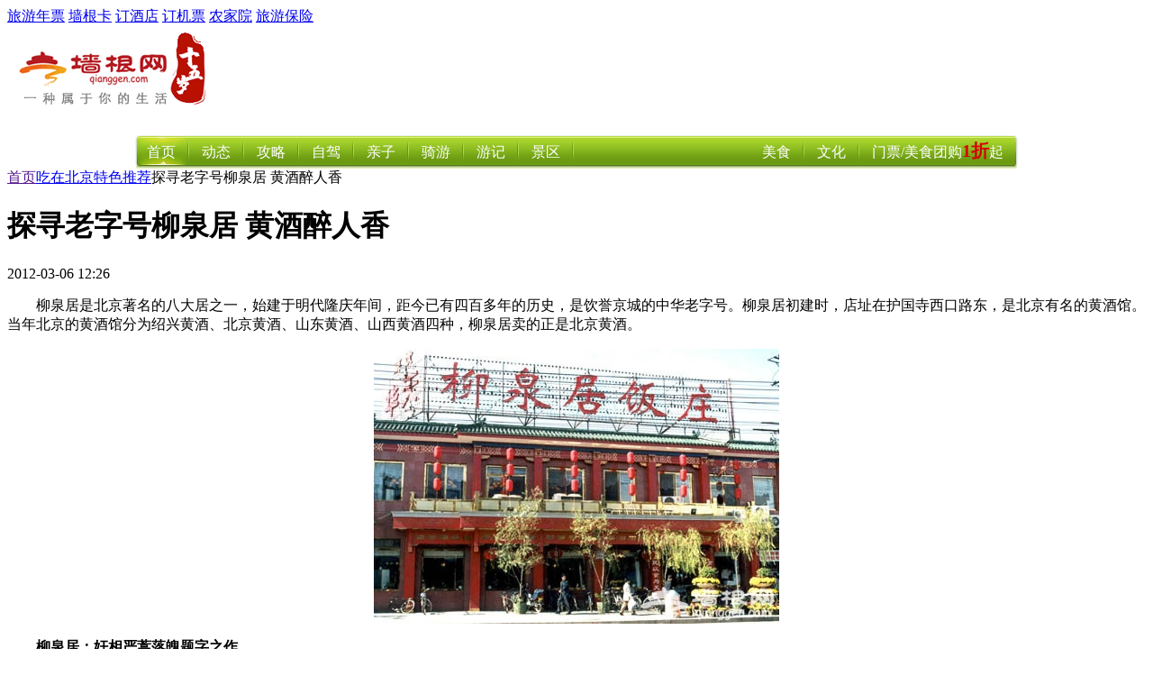

--- FILE ---
content_type: text/html; charset=utf-8
request_url: https://food.qianggen.net/2012/0306/23327.html
body_size: 11023
content:
<!DOCTYPE html PUBliC "-//W3C//DTD XHTML 1.0 Transitional//EN" "http://www.w3.org/TR/xhtml1/DTD/xhtml1-transitional.dtd">
<html xmlns="http://www.w3.org/1999/xhtml">
<head>
<meta http-equiv="Content-Type" content="text/html; charset=utf-8" />
<meta name="viewport" content="width=device-width" />
<title>探寻老字号柳泉居 黄酒醉人香</title>
<meta content="探寻老字号柳泉居 黄酒醉人香,柳泉居," name="keywords" />
<meta content="探寻老字号柳泉居 黄酒醉人香 | 柳泉居是北京著名的八大居之一，始建于明代隆庆年间，距今已有四百多年的历史，是饮誉京城的中华老字号。柳泉居初建时，店址在护国寺西口路东，是北京有名的黄酒馆。当年北京的黄酒馆分为绍兴黄酒、北京黄酒、山东黄酒、山西黄酒四种，柳泉居卖的正是北京黄酒。" name="description" />
<meta itemprop="dateCreated" content="2012年03月06日"><meta itemprop="dateModified" content="2024年11月02日 07:05">

<meta property="og:type" content="acticle" />
<meta property="og:title" content="探寻老字号柳泉居 黄酒醉人香-特色推荐-墙根网" />
<meta property="og:description" content="柳泉居是北京著名的八大居之一，始建于明代隆庆年间，距今已有四百多年的历史，是饮誉京城的中华老字号。柳泉居初建时，店址在护国寺西口路东，是北京有名的黄酒馆。当年北京的黄酒馆分为绍兴黄酒、北京黄酒、山东黄酒、山西黄酒四种，柳泉居卖的正是北京黄酒。" />
<meta property="og:url" content="http://food.qianggen.net/2012/0306/23327.html" />
<meta property="og:image" content="http://img.qianggen.netuploadfile/2012/0306/20120306122734970.jpg" />
<meta property="og:release_date" content="2024年11月02日 07:05" />

<base href="https://www.qianggen.net/" />
<link href="favicon.ico" rel="shortcut icon" />
<link href="templates/default/skins/default/phpcms.css" rel="stylesheet" type="text/css" />
<link rel="alternate" type="application/rss+xml" title="-特色推荐-墙根网" href="/rss.php?rssid=52" />
<liNK rel=stylesheet type=text/css href="/css/travel/menu_2010.css">
<script language="JavaScript" src="data/config.js"></script>
<script language="JavaScript" src="images/js/jquery.min.js"></script>
<script language="JavaScript" src="images/js/css.js"></script>
<script language="JavaScript" src="images/js/common.js"></script>
<script language="JavaScript" src="images/js/login.js"></script>
<script language="JavaScript" src="images/js/validator.js"></script>

<SCRIPT LaNGUaGE="JavaScript">
<!-- 
    function ResumeError() {
    return true;
}
window.onerror = ResumeError;
// -->
</SCRIPT>
</head>
 
<body onLoad="menuSlider.init('nav_menu','nav_menu_slide')">
<div id="top"  class="top i-top">
  <div class="f_r" id="header_btn">
     <a href="http://nianpiao.qianggen.net" target="_blank">旅游年票</a>
     <a href="http://card.qianggen.net" target="_blank">墙根卡</a>
     <a href="http://hotel.qianggen.net/" target="_blank">订酒店</a>
     <a href="http://jipiao.qianggen.net" target="_blank">订机票</a>
     <a href="http://d.qianggen.net" target="_blank">农家院</a>
     <a href="http://bx.qianggen.net" target="_blank">旅游保险</a>
  </div>

  <div class="f_l">
    <div id="div_login" style="display:none">
<script language="javascript" src="https://www.qianggen.net/data/js/39.js"></script>	</div>
    <div id="div_logined" style="display:none">
<strong id="" ></strong><a href="">会员中心</a> | 
        <a href="logout.php">退出登录</a>
</div>
  </div>
</div>
<div id="head">
  <div id="logo">
    <a href="https://www.qianggen.net/"><img src="/images/logo.gif" alt="墙根网" /></a>
    </div>
  <div class="ad" id="topbanner"><script language="javascript" src="https://www.qianggen.net/data/js/1.js"></script></div>
</div>
<div id=divNav class=home_nav>
<ul id=nav_menu>
  <li value=1><a href="https://www.qianggen.net/">首页</a> </li>
  <li><a href="http://travel.qianggen.net/lvyouzixun/">动态</a> </li>
  <li><a href="http://travel.qianggen.net/lvyougonglue/">攻略</a> </li>
  <li><a href="http://travel.qianggen.net/lyxl/" target="_top">自驾</a> </li>
  <li><a href="http://travel.qianggen.net/qinziyou/" target="_top">亲子</a> </li>
  <li><a href="http://travel.qianggen.net/qiyou/" target="_top">骑游</a> </li>
  <li><a href="http://travel.qianggen.net/gushiyouji/">游记</a> </li>
  <li><a href="http://travel.qianggen.net/bjlvyou/jingdianjieshao/">景区</a> </li>
</ul>
  <ul  class=nav_fmenu>
  	<li><a href="http://youtao.qianggen.net">门票/美食团购<span style="color: #d40101;font-weight: 700;font-size: 20px;vertical-align: middle;padding-bottom: 6px;display: inline-block;line-height: 30px;">1折</span>起</a> </li>  
    <li><a href="http://culture.qianggen.net">文化</a></li>
    <li><a href="http://food.qianggen.net">美食</a></li>
  </ul>
<div id=nav_menu_slide></div>
<div class=nav_img>&nbsp;</div></div>
<div class="top-ad-01"><script language="javascript" src="/data/js/10.js"></script></div>
<!--begin main-->
<div id="main">
  <div id="main_l" class="bdr_1">
    <!--位置导航-->
    <div id="position"><a href="">首页</a><a href="https://food.qianggen.net">吃在北京</a><a href="https://food.qianggen.net/cantingtuijian/">特色推荐</a>探寻老字号柳泉居 黄酒醉人香</div>
    <div id="content">
      <div id="content_head">
        <!--文章标题-->
        <h1>探寻老字号柳泉居 黄酒醉人香</h1>
        <!--基本属性-->
        <div class="g-subtitle">
        	<span class="g-subtitle-date g-subtitle-date-no">2012-03-06 12:26</span>
            <span class="g-subtitle-author"> </span>
        </div>
      </div>
  <script language="javascript" src="/data/js/12.js"></script>        <!--简单描述-->

      <!--正文-->
      <div id="endtext" >
<!--判断阅读权限-->
<!--判断是否已经扣点-->

 
<p>　　柳泉居是北京著名的八大居之一，始建于明代隆庆年间，距今已有四百多年的历史，是饮誉京城的中华老字号。柳泉居初建时，店址在护国寺西口路东，是北京有名的黄酒馆。当年北京的黄酒馆分为绍兴黄酒、北京黄酒、山东黄酒、山西黄酒四种，柳泉居卖的正是北京黄酒。</p>
<p align="center"><a href="https://food.qianggen.net/2012/0306/23327_2.html"> <img alt="探寻老字号故事之柳泉居 让人牵肠挂肚" src="http://img.qianggen.net/uploadfile/2012/0306/20120306122734970.jpg" /></a></p>
<p>　　<strong>柳泉居：奸相严蒿落魄题字之作</strong></p>
<p>　　早年的柳泉居是由山东人出资开办的，店铺前边是三间门脸的店堂，柳泉居金字招牌后边有一个宽阔的院子。据史料记载，当年这院内有一棵硕大的柳树，树下有一口泉眼井，井水清洌甘甜，店主正是用这清澈的泉水酿制黄酒，味道醇厚，酒香四溢，被食客们称为&ldquo;玉泉佳酿&rdquo;。柳泉居除了卖黄酒外，下酒菜也极富特色，清代的《陋闻曼志》中这样记载&ldquo;故都酒店以&lsquo;柳泉居&rsquo;最著，所制色美而味醇，若至此酒店，更设有肴品如糟鱼、松花、醉蟹、肉干、蔬菜、下酒干鲜果品悉备&rdquo;，在清朝，柳泉居连同三合居、仙露居一并被称为&ldquo;京城名三居&rdquo;。随着历史的变迁，到了1935年京城三居就仅存柳泉居一家了。</p>
<p>　　柳泉居饭庄早年并无店名，据说这&lsquo;柳泉居&rsquo;三字，是明朝奸相严嵩的落魄之作。明嘉靖年间，世宗皇帝宠信奸臣严嵩，曾说过：&ldquo;世上没有杀他的刀、斩他的剑。&rdquo;到明穆宗继位后，决心要除掉这个奸臣。但因先皇有言在先，无法取其性命，只好罢免了严嵩的官职，抄没了他的家产，只给严嵩留下了一只银碗，让这个奸臣以乞讨为生。北京的老百姓都恨严嵩，根本无人肯接济他。一天，饥渴交加的严嵩来到这家小酒馆门前，闻到那浓郁的酒香，严嵩就再也走不动了，便央求店主人给他酒喝。掌柜的一看这银饭碗，便知道他是严嵩，早就听说严嵩写得一手好字，便取来笔墨纸砚说道：&ldquo;给你酒喝可以，你得给我这小店题几个字。&rdquo;严嵩稍加思索，题写了&lsquo;柳泉居&rsquo;三个字。时隔不久，严嵩便饿死在街头，&lsquo;柳泉居&rsquo;竟成了绝笔，小店也因此在京城声名远播。</p>
<p align="center"><a href="https://food.qianggen.net/2012/0306/23327_2.html"> <img alt="探寻老字号故事之柳泉居 让人牵肠挂肚" src="http://img.qianggen.net/uploadfile/2012/0306/20120306122735761.jpg" /></a></p>
<p>　　<strong>传统而现代的老字号</strong></p>
<p>　　柳泉居集宫廷、山东、清真三大菜系精华为一体，精于扒、爆、炒、煨，拿手名菜有金盅鸡、凤尾银耳、玲珑鲍鱼。同时也经营大众化的饭菜。无论腰缠万贯的&ldquo;大客&rdquo;还是小门小户的食客，都可以大摇大摆地步入柳泉居的店门，一样受到伙计们的热情招待，一样喝到窖香浓郁的黄酒，吃到可口而又价钱公道的饭菜。</p>
<p>　　1984年，柳泉居重整&ldquo;门脸&rdquo;，经营面积由1982年的225平方米增至450平方米。一楼经营大众食品，可同时接待180人就餐；二楼设三间雅间和一大厅，承接聚餐宴会。溥杰先生题写的&ldquo;即寿而康&rdquo;、&ldquo;琼楼胜境&rdquo;和胡絜青女士题写的匾额使其熠熠生辉。八九十年代，柳泉居的老经理杨兴儒身先士卒勤恳敬业，从厨40余年的特级技师王德福及其徒弟特级技师张铁元领灶主厨，带领干部员工，以其风味特色菜点，周到礼貌服务，为企业带来了稳定的经济效益。2001年，在经理屈德森的带领下柳泉居重新进行装修改造，就餐环境得到了改善，一楼大厅经改修后变得更人性化。重张之际请来漫画大师李滨声，特作&ldquo;民俗四画&rdquo;致喜。大酒缸、醉八仙、旧京喜堂、寿堂等。有人士在&ldquo;醉八仙&rdquo;图上写&ldquo;顶针儿&rdquo;句：京城柳泉黄，黄酒醉人香；香惹八仙醉，醉倒神四双。二楼由原来的三个雅间改造成&ldquo;聚贤厅&rdquo;、&ldquo;福寿厅&rdquo;、&ldquo;醉仙厅&rdquo;、&ldquo;和禧厅&rdquo;、&ldquo;溢香厅&rdquo;、&ldquo;柳音厅&rdquo;六个雅间。改造后的柳泉居不仅在形象上焕然一新，还在菜肴的结构上重新进行了调整。新添了部分菜品，如咸蛋黄炒雪蟹、万福肉、葱烧辽参、炸篷虾段、炒鳝鱼糊、扒白菜等，并重新恢复了黄酒生意，有特制&ldquo;柳泉黄&rdquo;、圆坛绍兴老酒、花雕、十年陈酿、女儿红、状元酒。与黄酒配套的酒菜有醉蟹、酥鱼、京豆酱、茴香豆、水晶肉、芥末墩儿等。柳泉居经过几百年的发展，成为经营北京风味菜肴的特色饭庄，不少社会名流常常光顾。</p>
<p>　　2009年，柳泉居的京菜制作技艺被认定为北京市非物质文化遗产。目前，柳泉居饭庄因地铁四号线施工停业。</p>
<p>　　作为一家历经百年沧桑的中华老字号，柳泉居那份浓浓的文化情结也着实令人称道。著名作家老舍先生的力作《四世同堂》、《正红旗下》，均以此馆做为素材和背景。老舍的夫人胡清女士也在1980年2月14日为《人民日报》撰写文章介绍&lsquo;柳泉居&rsquo;，&ldquo;万没想到，打倒四人帮后，看到久已湮没的&lsquo;柳泉居&rsquo;饭庄重新开张，实在值得我向它致喜致贺。&rdquo;著名书画家贾松阳先生题写的&lsquo;柳泉居&rsquo;牌匾及溥杰先生留下的&ldquo;琼楼胜景&rdquo;、&ldquo;即寿而康&rdquo;的墨宝更为百年老店的深厚文化底蕴增添了一抹亮色。</p>
<p>　　时光进入二十一世纪的，古老的柳泉居在市场经济大潮的冲击下，不断改进、完善自我。饭庄员工在积极探索研究北京风味菜肴理念和实践的基础上，赋于这古老风味以崭新的内容，各种适应现代人口味的新型菜点应运而生，深受顾客的青睐。今天的柳泉居饭庄生机勃勃，它那古老的传说、悠久的历史与美味的佳肴将一同长存于世间。</p>
<p>　　柳泉居经营的菜以中档为主，选料广泛，精于刀工，讲究造型，烹饪手法以爆、炒、熘、烧、焖为擅长。特色菜有<a href="http://www.qianggen.net/2009/bjhehua/" target="_blank" class="keylink">荷花</a>燕菜、云片鲍鱼、果料鱼骨、金丝海蟹、火爆腰花等，尤其以拔丝菜最地道，拔丝莲子、苹果、鲜奶&hellip;&hellip;金丝缕缕，喻情谊绵绵。该饭庄工艺面点独具特色，北京传统的系列豆沙包是该店名优食品，柳泉居最出名的是山东特色面食，比如烤馒头、银丝卷和豆沙包。柳泉居的烤馒头，曾经是全北京第一，外表焦黄酥脆，内心雪白绵软，掰开热气腾腾，一股诱人的麦香。颇受顾客青睐。近年来，柳泉居饭庄在继承传统的基础上，又引进了新的菜肴，如炒鳝糊、油条八宝饭等等。柳泉居自己还酿制一种叫&ldquo;木瓜北京黄&rdquo;的药酒，对风寒腰腿疼有一定疗效。</p>
<p>　　饭庄就餐环境舒适，两层楼式结构，可同时接待400人用餐，有4个雅间，可提供卡拉Ok服务，婚庆婚宴服务更具特色。<br />
<br />
<br />
   


  </div>
      
      <div class="clear"></div>
    
    <div id="content3" class="show-related-tuan">
        <div class="recomm_reading">
      	<style>
#content #content3 .recomm_reading .txt h3 a.catnamesmall{ display:none}
@media (max-width: 680px) {
#content #content3 .recomm_reading .txt h3 a.catnamesmall{ display:inline-block;}
#content #content3 .recomm_reading .txt h3 a.catname{ display:none;}
}
</style>

        </div>
      </div>
      
  <!--分页-->
      <div class="cont-ft-js"><script language="javascript" src="https://www.qianggen.net/data/js/47.js"></script></div>
      <div id="pages"><a href="https://food.qianggen.net/2012/0306/23327.html" class="prepages">上一页</a><span>1</span> <a href="https://food.qianggen.net/2012/0306/23327_2.html" class="numpages">2</a> <a href="https://food.qianggen.net/2012/0306/23327_2.html" class="nextpages">下一页</a></div>
      <script language="javascript" src="https://www.qianggen.net/data/js/22.js"></script>      
   
      


</div>
  
  	<div id="content3">
        <div class="recomm_reading">
      	 <div class="recomm_reading_tit">推荐阅读</div>
        <div class="tpList_ad"><script language="javascript" src="/data/js/46.js"></script></div>
  

 
           <div class="tpList  ">   
                 
            <div class="pic"> <a target="_blank" rel="nofollow"  href="http://food.qianggen.net/2012/0306/23327.html" class="sw-ui-photo180-box"> <img  src="http://img.qianggen.net/uploadfile/2012/0306/20120306122734970.jpg"   width="180" height="125"  alt="探寻老字号柳泉居 黄酒醉人香" /></a></div> 
                   
            <div class="txt">
              <h3> <a href="http://food.qianggen.net/2012/0306/23327.html" target="_blank" class="url">探寻老字号柳泉居 黄酒醉人香</a></h3>
              <p>柳泉居是北京著名的八大居之一，始建于明代隆庆年间，距今已有四百多年的历史，是饮誉京城的中华老字号。柳泉居初建时，店址在护国寺西口路东，是北京有名的黄酒馆。当年北...<a target="_blank" href="http://food.qianggen.net/2012/0306/23327.html">[详细]</a> </p>
            </div>
          
         </div> 
           

 
           <div class="tpList  ">   
                 
            <div class="pic"> <a target="_blank" rel="nofollow"  href="http://food.qianggen.net/2010/0125/6664.html" class="sw-ui-photo180-box"> <img  src="http://img.qianggen.net/uploadfile/2010/0125/20100125111426813.jpg"   width="180" height="125"  alt="盘点：春节京城27家餐厅年夜饭地图全攻略" /></a></div> 
                   
            <div class="txt">
              <h3> <a href="http://food.qianggen.net/2010/0125/6664.html" target="_blank" class="url">盘点：春节京城27家餐厅年夜饭地图全攻略...</a></h3>
              <p>根据中国年夜饭网的设计，由于地理、气候、习俗、特产的不同，势必形成了不同的地方风味。我们在此公布一份北方年夜饭菜单，以飨读者。 

...<a target="_blank" href="http://food.qianggen.net/2010/0125/6664.html">[详细]</a> </p>
            </div>
          
         </div> 
           

 
           <div class="tpList  ">   
                 
            <div class="pic"> <a target="_blank" rel="nofollow"  href="http://food.qianggen.net/2010/0125/6663.html" class="sw-ui-photo180-box"> <img  src="http://img.qianggen.net/uploadfile/2010/0125/20100125110948429.jpg"   width="180" height="125"  alt="老字号柳泉居腊月加班蒸豆沙包" /></a></div> 
                   
            <div class="txt">
              <h3> <a href="http://food.qianggen.net/2010/0125/6663.html" target="_blank" class="url">老字号柳泉居腊月加班蒸豆沙包</a></h3>
              <p>日均销售已经达到3万个，“柳泉居豆沙包” 比平时销量一下子提高了三四成。刚入腊月，这家老字号已经开始加班加点蒸豆沙包。

...<a target="_blank" href="http://food.qianggen.net/2010/0125/6663.html">[详细]</a> </p>
            </div>
          
         </div> 
           

 
           <div class="tpList  ">   
                 
            <div class="pic"> <a target="_blank" rel="nofollow"  href="http://food.qianggen.net/2009/1129/4412.html" class="sw-ui-photo180-box"> <img  src="http://img.qianggen.net/uploadfile/2009/1129/20091129061338787.jpg"   width="180" height="125"  alt="柳泉居豆包 别拿豆包不当干粮" /></a></div> 
                   
            <div class="txt">
              <h3> <a href="http://food.qianggen.net/2009/1129/4412.html" target="_blank" class="url">柳泉居豆包 别拿豆包不当干粮</a></h3>
              <p>北京人有句很俏皮的老话叫别拿豆包不当干粮，小时候我常会问，为什么会这么说呢？父辈们会解释，这意思是别小看任何一个不起眼的人。而字面的意思不就是说豆包确实不是干...<a target="_blank" href="http://food.qianggen.net/2009/1129/4412.html">[详细]</a> </p>
            </div>
          
         </div> 
           
 
      </div>
        <div class="keyno">
      <div id="keyword"><strong>分类阅读：</strong><br /><a href="tag.php?/%E6%9F%B3%E6%B3%89%E5%B1%85/" class="keyword">柳泉居</a></div>
      </div>
            
      
<div class="alimama_ad_120240"><script language="javascript" src="https://www.qianggen.net/data/js/27.js"></script></div>
      <div class="clear"></div>
</div>



<div id="content3">
       
<!--游天下-->	
<div class="box5">
 <h3>游天下</h3>
      <ul class="pic_list">
       <script type='text/javascript' src='https://www.qianggen.net/api/js.php?tagname=%E4%B8%AD%E5%9B%BD%E6%97%85%E6%B8%B8%E5%8A%A8%E6%80%81'></script>
      </ul>
      
    </div>
<!--游天下-->	
    
<!--玩在北京-->	
<div class="box5">
 <h3>玩在北京</h3>
      <ul class="pic_list">
       <li><a href="http://travel.qianggen.net/2020/0523/75197.html" target="_blank"><img src="http://img.qianggen.net/uploadfile/2020/0523/thumb_137_110_20200523125259833.png" width="137" height="110" alt="西帽山原始露营公园：大自然有赠诗一首，等你来读" /></a><br /><a href="http://travel.qianggen.net/2020/0523/75197.html" target="_blank">西帽山原始露营公园：大</a></li>
<li><a href="http://travel.qianggen.net/2015/1109/47179.html" target="_blank"><img src="http://img.qianggen.net/uploadfile/2015/1109/thumb_137_110_20151109124652267.jpg" width="137" height="110" alt="赏银杏那里去 北京十大最古老银杏树" /></a><br /><a href="http://travel.qianggen.net/2015/1109/47179.html" target="_blank">赏银杏那里去 北京十</a></li>
<li><a href="http://travel.qianggen.net/2013/0830/35752.html" target="_blank"><img src="http://img.qianggen.net/uploadfile/2013/0830/thumb_137_110_20130830110020409.jpg" width="137" height="110" alt="京郊古寺祈福 北京六大最灵验祈福寺庙" /></a><br /><a href="http://travel.qianggen.net/2013/0830/35752.html" target="_blank">京郊古寺祈福 北京六</a></li>
<li><a href="http://travel.qianggen.net/2013/0918/36080.html" target="_blank"><img src="http://img.qianggen.net/uploadfile/2013/0918/thumb_137_110_20130918102235846.jpg" width="137" height="110" alt="秋天的童话 北京适合约会的地方" /></a><br /><a href="http://travel.qianggen.net/2013/0918/36080.html" target="_blank">秋天的童话 北京适合</a></li>
<li><a href="http://travel.qianggen.net/2010/1217/15985.html" target="_blank"><img src="http://img.qianggen.net/uploadfile/2010/1217/thumb_137_110_20101217032315793.jpg" width="137" height="110" alt="哪里唱K最疯狂 北京KTV大推荐" /></a><br /><a href="http://travel.qianggen.net/2010/1217/15985.html" target="_blank">哪里唱K最疯狂 北京KT</a></li>
<li><a href="http://travel.qianggen.net/2010/0121/6482.html" target="_blank"><img src="http://img.qianggen.net/uploadfile/2010/0121/thumb_137_110_20100121111653850.jpg" width="137" height="110" alt="地铁一号线沿途景点推荐" /></a><br /><a href="http://travel.qianggen.net/2010/0121/6482.html" target="_blank">地铁一号线沿途景点推</a></li>
<li><a href="http://travel.qianggen.net/2011/0904/20077.html" target="_blank"><img src="http://img.qianggen.net/uploadfile/2011/0904/thumb_137_110_20110904110500683.jpg" width="137" height="110" alt="河北最美8大著名影视基地古镇盘点" /></a><br /><a href="http://travel.qianggen.net/2011/0904/20077.html" target="_blank">河北最美8大著名影视</a></li>
<li><a href="http://travel.qianggen.net/2013/1017/36594.html" target="_blank"><img src="http://img.qianggen.net/uploadfile/2013/1017/thumb_137_110_20131017085529190.jpg" width="137" height="110" alt="北京赏红叶好去处:14个红叶观赏点权威推荐" /></a><br /><a href="http://travel.qianggen.net/2013/1017/36594.html" target="_blank">北京赏红叶好去处:14</a></li>
       
      </ul>
    </div>
<!--玩在北京-->	

    <div class="alimama_ad_120241"><script language="javascript" src="https://www.qianggen.net/data/js/28.js"></script></div> 

<!--吃在北京-->	
<div class="box5">
 <h3>吃在北京</h3>
      <ul class="pic_list">
       <li><a href="http://food.qianggen.net/2013/0425/33726.html" target="_blank"><img src="http://img.qianggen.net/uploadfile/2013/0425/thumb_137_110_20130425095622525.jpg" width="137" height="110" alt="念禾居 东弓匠胡同里的古朴美食" /></a><br /><a href="http://food.qianggen.net/2013/0425/33726.html" target="_blank">念禾居 东弓匠胡同里</a></li>
<li><a href="http://food.qianggen.net/2015/0309/43783.html" target="_blank"><img src="http://img.qianggen.net/uploadfile/2015/0309/thumb_137_110_20150309025203940.jpg" width="137" height="110" alt="人均不过百 北京好吃不贵的自助餐厅大盘点" /></a><br /><a href="http://food.qianggen.net/2015/0309/43783.html" target="_blank">人均不过百 北京好吃</a></li>
<li><a href="http://food.qianggen.net/2016/0217/51491.html" target="_blank"><img src="http://img.qianggen.net/uploadfile/2016/0217/thumb_137_110_20160217120358809.jpg" width="137" height="110" alt="北京值得推荐的山东菜" /></a><br /><a href="http://food.qianggen.net/2016/0217/51491.html" target="_blank">北京值得推荐的山东菜</a></li>
<li><a href="http://food.qianggen.net/2011/0503/18278.html" target="_blank"><img src="http://img.qianggen.net/uploadfile/2011/0503/thumb_137_110_20110503110516647.jpg" width="137" height="110" alt="假期不做饭50元能吃好餐馆推荐" /></a><br /><a href="http://food.qianggen.net/2011/0503/18278.html" target="_blank">假期不做饭50元能吃好</a></li>
<li><a href="http://food.qianggen.net/2016/0131/50784.html" target="_blank"><img src="http://img.qianggen.net/uploadfile/2016/0131/thumb_137_110_20160131024419901.jpg" width="137" height="110" alt="海淀那些不容错过的好吃餐厅" /></a><br /><a href="http://food.qianggen.net/2016/0131/50784.html" target="_blank">海淀那些不容错过的好</a></li>
<li><a href="http://food.qianggen.net/2009/0626/1571.html" target="_blank"><img src="http://img.qianggen.net/uploadfile/2009/0626/thumb_137_110_20090626101148232.jpg" width="137" height="110" alt="“升华”的北京味儿：京城小吃攻略" /></a><br /><a href="http://food.qianggen.net/2009/0626/1571.html" target="_blank">“升华”的北京味儿：京</a></li>
<li><a href="http://food.qianggen.net/2011/0213/16794.html" target="_blank"><img src="http://img.qianggen.net/uploadfile/2011/0213/thumb_137_110_20110213093317673.jpg" width="137" height="110" alt="苏浙汇 回眸人间烟火 尽享浪漫邂逅" /></a><br /><a href="http://food.qianggen.net/2011/0213/16794.html" target="_blank">苏浙汇 回眸人间烟火 </a></li>
<li><a href="http://food.qianggen.net/2009/0627/1606.html" target="_blank"><img src="http://img.qianggen.net/uploadfile/2009/0627/thumb_137_110_20090627085258184.jpg" width="137" height="110" alt="京城探秘之东城“翅”翻天" /></a><br /><a href="http://food.qianggen.net/2009/0627/1606.html" target="_blank">京城探秘之东城“翅”</a></li>
       
      </ul>
      
    </div>
<!--吃在北京-->
    <div class="clear"></div>
</div>	  
    
    
<!--table-->
   <!----><!--table-->
      <!--评论begin-->
    <div id="qg-Comment">
    	<div class="pl_title">网友评论</div>      
    	<div class="qg-Comment-cont">
<script language="javascript" src="https://www.qianggen.net/data/js/54.js"></script>   
</div></div>
    <!--评论end-->
  </div>
<div id="main_r">
    <!--广告位-->
    <div class="ad_side">
      <script language="javascript" src="/data/js/5.js"></script>    </div>
    <h4>城事</h4>
    <div><ul class="pic_list">
        <script type='text/javascript' src='https://www.qianggen.net/api/js.php?tagname=%E5%9F%8E%E4%BA%8B'></script>
      </ul>
     </div>
     <h4>最新资讯</h4>
  <div>
  	<ul class="pic_list">
        <li><a href="https://food.qianggen.net/2021/1130/80948.html" target="_blank"><img src="//img.qianggen.net/uploadfile/2021/1130/thumb_137_110_20211130085454397.jpg" width="137" height="110" alt="斗牛火锅精酿酒馆 异域风情暖心火锅！打破你对美味的界限！" /></a><br /><a href="https://food.qianggen.net/2021/1130/80948.html" target="_blank">斗牛火锅精酿酒馆 异</a></li>
<li><a href="http://food.qianggen.net/2021/1130/80945.html" target="_blank"><img src="//img.qianggen.net/uploadfile/2021/1130/thumb_137_110_20211130060934752.jpg" width="137" height="110" alt="渝小五市井火锅 一家有味道，有颜值，有格调的火锅店" /></a><br /><a href="http://food.qianggen.net/2021/1130/80945.html" target="_blank">渝小五市井火锅 一家</a></li>
<li><a href="http://food.qianggen.net/2021/1128/80915.html" target="_blank"><img src="//img.qianggen.net/uploadfile/2021/1128/thumb_137_110_20211128110206594.jpg" width="137" height="110" alt="通州梨园齐齐哈尔小炉娃烤肉！羊肋条酱香四溢分量满满！齐齐哈尔特色烤肉一口大满足！" /></a><br /><a href="http://food.qianggen.net/2021/1128/80915.html" target="_blank">通州梨园齐齐哈尔小炉</a></li>
<li><a href="http://food.qianggen.net/2021/0607/79351.html" target="_blank"><img src="//img.qianggen.net/uploadfile/2021/0607/thumb_137_110_20210607094714724.jpg" width="137" height="110" alt="有拈头火锅 火锅界的满汉全席 好吃不贵，丰俭由人" /></a><br /><a href="http://food.qianggen.net/2021/0607/79351.html" target="_blank">有拈头火锅 火锅界的</a></li>
<li><a href="http://food.qianggen.net/2021/0607/79348.html" target="_blank"><img src="//img.qianggen.net/uploadfile/2021/0607/thumb_137_110_20210607091552473.jpg" width="137" height="110" alt="来鱼夫鱼仔，美美的吃一顿，人生简直太美好了~" /></a><br /><a href="http://food.qianggen.net/2021/0607/79348.html" target="_blank">来鱼夫鱼仔，美美的吃一</a></li>
<li><a href="http://food.qianggen.net/2021/0531/79269.html" target="_blank"><img src="//img.qianggen.net/uploadfile/2021/0531/thumb_137_110_20210531121836617.jpg" width="137" height="110" alt="千牛刀·霸气牛肉锅 北京超霸气的餐厅！霸占必吃榜单！来这里满足你大口吃肉大口喝酒的愿望！" /></a><br /><a href="http://food.qianggen.net/2021/0531/79269.html" target="_blank">千牛刀·霸气牛肉锅 </a></li>
<script language="javascript" src="//www.qianggen.net/data/js/24.js"></script>
      </ul>
    </div>

<div id="show-mgg"><script language="javascript" src="/data/js/30.js"></script></div>
<span id="relatedlinks_container_div" ><script language="javascript" src="/data/js/29.js"></script></span>
  </div>
</div>
<!--end main-->
<script language="JavaScript" src="count.php?contentid=23327"></script>
<div class="foot-ad"><script language="javascript" src="https://www.qianggen.net/data/js/42.js"></script></div>
<div id="foot">

<script>
(function(){
var bp = document.createElement('script');
var curProtocol = window.location.protocol.split(':')[0];
if (curProtocol === 'https') {
bp.src = 'https://zz.bdstatic.com/linksubmit/push.js';
}
else {
bp.src = 'http://push.zhanzhang.baidu.com/push.js';
}
var s = document.getElementsByTagName("script")[0];
s.parentNode.insertBefore(bp, s);
})();
</script>


<a href="">网站首页</a>  | <a href="/list.php?catid-2.html">关于我们</a>
  | <a href="/list.php?catid-5.html">版权声明</a>
  | <a href="/list.php?catid=265">法律援助</a>
  | <a href="/list.php?catid=397">投稿及流程</a>
 | <a href="sitemap.html">网站地图</a> | <a href="">广告预订</a>
<div style="display:none"><script language="javascript" src="/data/js/11.js"></script></div>
<br />
<table width="100%" border="0" cellspacing="0" cellpadding="0">
  <tr>
    <td align="center"><span class="i2_z18"><br />
工业和信息化部备案号： <a href="https://beian.miit.gov.cn/">京ICP备10214875号-7</a><br />
联系电话：<span style="font-size: 14px; color: rgb(255,0,0)">18514006369&nbsp;</span>（欢迎投稿） <span style="color: rgb(255,0,0)">业务合作：1268216 (</span><span style="color: rgb(255, 0, 0);">QQ/WX</span><span style="color: rgb(255,0,0)">)</span><span style="color: rgb(255,0,0)"><br />
</span></span></td>
  </tr>
</table>

<div class="qg-tj" style="VISIBIliTY: hidden; WIDTH: 0px; HEIGHT: 0px">
<script>
var _hmt = _hmt || [];
(function() {
  var hm = document.createElement("script");
  hm.src = "https://hm.baidu.com/hm.js?347178c285851ce7305482624db5f5d0";
  var s = document.getElementsByTagName("script")[0]; 
  s.parentNode.insertBefore(hm, s);
})();
</script>

  </div>
</div>
<script language="JavaScript" src="images/js/h.js"></script>
<script language="JavaScript" src="images/js/jquery.lazyload.min.js"></script>
</body>
</html>

--- FILE ---
content_type: text/html; charset=utf-8
request_url: https://www.qianggen.net/count.php?contentid=23327
body_size: 83
content:
$('#hits').html('1429');
$('#comments').html('0');
$('#comments_top').html('0');